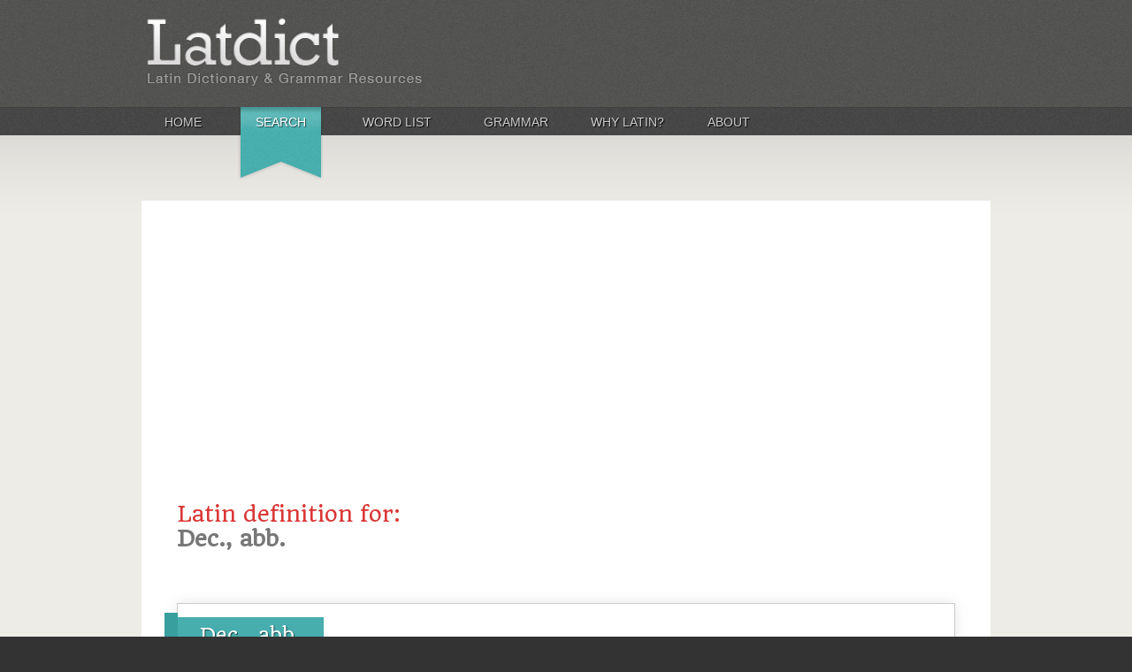

--- FILE ---
content_type: text/html; charset=utf-8
request_url: https://www.google.com/recaptcha/api2/aframe
body_size: 268
content:
<!DOCTYPE HTML><html><head><meta http-equiv="content-type" content="text/html; charset=UTF-8"></head><body><script nonce="ple1VOQB08Grz8RHD-mLeA">/** Anti-fraud and anti-abuse applications only. See google.com/recaptcha */ try{var clients={'sodar':'https://pagead2.googlesyndication.com/pagead/sodar?'};window.addEventListener("message",function(a){try{if(a.source===window.parent){var b=JSON.parse(a.data);var c=clients[b['id']];if(c){var d=document.createElement('img');d.src=c+b['params']+'&rc='+(localStorage.getItem("rc::a")?sessionStorage.getItem("rc::b"):"");window.document.body.appendChild(d);sessionStorage.setItem("rc::e",parseInt(sessionStorage.getItem("rc::e")||0)+1);localStorage.setItem("rc::h",'1768850963458');}}}catch(b){}});window.parent.postMessage("_grecaptcha_ready", "*");}catch(b){}</script></body></html>

--- FILE ---
content_type: text/css
request_url: http://www.latin-dictionary.net/css/screen.css?v=2
body_size: 52881
content:
html, body, div, span, object, iframe,
h1, h2, h3, h4, h5, h6, p, blockquote, pre,
abbr, address, cite, code,
del, dfn, em, img, ins, kbd, q, samp,
small, strong, sub, sup, var,
b, i,
dl, dt, dd, ol, ul, li,
fieldset, form, label, legend,
table, caption, tbody, tfoot, thead, tr, th, td,
article, aside, canvas, details, figcaption, figure,
footer, header, hgroup, menu, nav, section, summary,
time, mark, audio, video {
  margin: 0;
  padding: 0;
  border: 0;
  outline: 0;
  font-size: 100%;
  vertical-align: baseline;
  background: transparent; }

body {
  line-height: 1; }

article, aside, details, figcaption, figure,
footer, header, hgroup, menu, nav, section {
  display: block; }

nav ul {
  list-style: none; }

blockquote, q {
  quotes: none; }

blockquote:before, blockquote:after,
q:before, q:after {
  content: '';
  content: none; }

a {
  margin: 0;
  padding: 0;
  font-size: 100%;
  vertical-align: baseline;
  background: transparent; }

/* change colours to suit your needs */
ins {
  background-color: #ff9;
  color: #000;
  text-decoration: none; }

/* change colours to suit your needs */
mark {
  background-color: #ff9;
  color: #000;
  font-style: italic;
  font-weight: bold; }

del {
  text-decoration: line-through; }

abbr[title], dfn[title] {
  border-bottom: 1px dotted;
  cursor: help; }

table {
  border-collapse: collapse;
  border-spacing: 0; }

/* change border colour to suit your needs */
hr {
  display: block;
  height: 1px;
  border: 0;
  border-top: 1px solid #cccccc;
  margin: 1em 0;
  padding: 0; }

input, select {
  vertical-align: middle; }

/*
Copyright (c) 2010, Yahoo! Inc. All rights reserved.
Code licensed under the BSD License:
http://developer.yahoo.com/yui/license.html
version: 3.3.0
build: 3167
*/
body {
  font: 13px/1.231 arial, helvetica, clean, sans-serif;
  *font-size: small;
  *font: x-small; }

select, input, button, textarea {
  font: 99% arial,helvetica,clean,sans-serif; }

table {
  font-size: inherit;
  font: 100%; }

pre, code, kbd, samp, tt {
  font-family: monospace;
  *font-size: 108%;
  line-height: 100%; }

html, body {
  height: 100%; }

body {
  color: #555555;
  font-family: "Droid Serif", Georgia, "Times New Roman", "Times Roman", Times, serif;
  font-size: 16px;
  line-height: 1.2;
  background: #333; }

h1 {
  font-size: 36px;
  font-family: Quando, Helvetica, Arial;
  font-weight: normal;
  color: #da3737;
  margin-bottom: 19px; }

h2 {
  margin-bottom: 8px;
  font-size: 26px;
  font-family: Quando, Helvetica, Arial;
  color: #47adad;
  font-weight: normal; }

h3 {
  font-size: 22px;
  font-family: Quando, Helvetica, Arial;
  margin: 65px 0 15px;
  color: #47adad;
  font-weight: normal; }
  h3.center {
    text-align: center; }

h4 {
  font-size: 18px;
  font-family: Quando, Helvetica, Arial;
  margin: 35px 0 15px;
  color: #47adad;
  font-weight: normal; }

p {
  line-height: 1.4;
  margin-bottom: 25px; }

a {
  color: #da3737; }

/*
 * TABULAE
 * -----------------------------
 */
table {
  border: 0;
  border-spacing: 0;
  margin: 10px 0;
  width: 100%; }

table tr.title th,
h4.word-example {
  border-bottom: 1px solid #555;
  padding-bottom: 0;
  font-weight: normal;
  color: #963aaf;
  font-style: normal; }

h4.word-example {
  margin-top: 60px;
  margin-bottom: 0; }

table tr th {
  background: #fff;
  border-bottom-style: none; }

table tr th,
table tr th a,
table tr th a:hover {
  color: #666;
  font-weight: normal;
  font-style: italic; }

table tbody tr th {
  vertical-align: top; }

tr td,
tr th {
  padding: 9px 9px;
  border: 1px solid #fff;
  text-align: left;
  /* LTR */
  /* Tablet Styles */ }
  @media screen and (max-width: 600px) {
    tr td,
    tr th {
      padding: 2px;
      font-size: 10px; } }

tr.odd {
  background: #e4e4e4;
  background: rgba(0, 0, 0, 0.105); }

tr,
tr.even {
  background: #efefef;
  background: rgba(0, 0, 0, 0.063); }

table ul.links {
  margin: 0;
  padding: 0;
  font-size: 1em; }

table ul.links li {
  padding: 0 1em 0 0; }

th.case, td.case {
  width: 70px;
  /* Tablet Styles */ }
  @media screen and (max-width: 600px) {
    th.case, td.case {
      width: auto; } }

th.case-full, td.case-full {
  width: 150px;
  /* Tablet Styles */ }
  @media screen and (max-width: 600px) {
    th.case-full, td.case-full {
      width: auto; } }

/*
 * LISTS
 * -----------------------------
 */
ul, ol {
  padding-left: 30px; }
  ul li, ol li {
    margin: 0 0 15px 0; }

blockquote {
  margin: 35px;
  color: #47adad; }

/*
 * BLOCKS
 * -----------------------------
 */
.block-block {
  width: 390px;
  background-color: #fff;
  margin-bottom: 20px;
  /* Tablet Styles */
  /* Tablet Styles */ }
  @media screen and (max-width: 960px) {
    .block-block {
      width: 560px; } }
  @media screen and (max-width: 600px) {
    .block-block {
      width: auto; } }

.block-block h2 {
  font-family: Quando, Helvetica, Arial;
  color: #da3737;
  font-size: 22px;
  margin-bottom: 20px; }

/*
 * CLEARFIX
 * ----------------------------
 */
.clearfix:before, .clearfix:after {
  content: "";
  display: table; }

.clearfix:after {
  clear: both; }

.clearfix {
  zoom: 1; }

div.two-cols .col-left {
  width: 460px;
  margin-right: 15px;
  float: left; }

div.two-cols .col-right {
  width: 460px;
  margin-left: 15px;
  float: right; }

div.block-460-centered {
  margin: 0 auto;
  width: 460px; }

body#page-home div#corpus {
  background: none;
  padding: 0;
  border-radius: 0; }

div#corpus {
  background: #fff;
  padding: 40px;
  position: relative;
  /* Tablet Styles */ }
  @media screen and (max-width: 960px) {
    div#corpus {
      padding: 20px; } }

#caput {
  background: #525252 url("/media/images/global/bg-header.jpg") repeat-x left top;
  height: 152px;
  /* Tablet Styles */ }
  @media screen and (max-width: 600px) {
    #caput {
      height: 70px; } }
  #caput #implicatus-capitis {
    width: 950px;
    margin: 0 auto;
    height: 121px;
    position: relative;
    /* Tablet Styles */
    /* Tablet Styles */ }
    @media screen and (max-width: 960px) {
      #caput #implicatus-capitis {
        width: 560px; } }
    @media screen and (max-width: 600px) {
      #caput #implicatus-capitis {
        width: auto;
        height: 70px;
        padding: 8px; } }
  #caput #pagina-logo {
    width: 517px;
    height: 78px;
    float: left;
    margin-right: 10px;
    margin-top: 20px;
    /* Tablet Styles */ }
    @media screen and (max-width: 600px) {
      #caput #pagina-logo {
        width: 95px;
        height: 23px;
        float: right;
        margin-top: 14px; } }
    #caput #pagina-logo h2 {
      display: block;
      width: 517px;
      height: 78px;
      background: transparent url("/media/images/global/logo-latdict.png") no-repeat left top;
      font-size: 0;
      text-indent: -3333px;
      overflow: hidden;
      line-height: 0;
      font-size: 0%;
      /* Tablet Styles */ }
      @media screen and (max-width: 600px) {
        #caput #pagina-logo h2 {
          width: 95px;
          height: 23px;
          background: transparent url("/media/images/global/logo-mobile.png") no-repeat right top;
          margin-top: 4px; } }
      @media only screen and (-webkit-min-device-pixel-ratio: 2) {
        #caput #pagina-logo h2 {
          background: transparent url("/media/images/global/logo-mobile-retina.png") no-repeat right top;
          background-size: 100%; } }
  #caput #hamburger {
    width: 20px;
    height: 18px;
    background: transparent url("/media/images/global/hamburger.png") no-repeat center;
    display: none;
    text-indent: -5000000px;
    cursor: pointer;
    position: relative;
    top: 18px;
    padding: 5px;
    /* Tablet Styles */ }
    @media screen and (max-width: 600px) {
      #caput #hamburger {
        display: block;
        float: left; } }
    @media only screen and (-webkit-min-device-pixel-ratio: 2) {
      #caput #hamburger {
        background: transparent url("/media/images/global/hamburger-retina.png") no-repeat center;
        background-size: 20px 18px; } }

#my-account-box {
  display: none;
  position: absolute;
  right: 0;
  width: 187px;
  height: 143px;
  padding: 10px 13px 0 13px;
  color: white;
  margin-top: 0;
  background: rgba(0, 0, 0, 0.3); }
  #my-account-box h3 {
    display: block;
    width: 154px;
    height: 26px;
    font-family: Helvetica, Arial, sans-serif;
    font-size: 24px;
    background: transparent url("/media/images/global/header-my-account.png") no-repeat 0 0;
    font-size: 0;
    text-indent: -3333px;
    overflow: hidden;
    line-height: 0;
    font-size: 0%;
    margin: 0; }
  #my-account-box #account-box-actions {
    height: 40px;
    padding-top: 10px; }
    #my-account-box #account-box-actions .account-button {
      display: block;
      float: left;
      background-color: #339999;
      box-shadow: 1px 1px 3px rgba(0, 0, 0, 0.5);
      padding: 3px 10px;
      color: #fff;
      text-decoration: none;
      text-shadow: 1px 1px 1px #333333;
      font-family: 'Helvetica Neue', Helvetica, Arial, sans-serif;
      font-weight: bold;
      text-align: center;
      width: 66px; }
      #my-account-box #account-box-actions .account-button:hover, #my-account-box #account-box-actions .account-button:active {
        background-color: #47adad; }
    #my-account-box #account-box-actions #button-login {
      margin-right: 10px; }
  #my-account-box #why-register {
    text-decoration: underline;
    text-align: right;
    color: #a1a1a1;
    border-radius: 8px;
    text-align: right;
    font-size: 12px;
    margin-left: 100px;
    font-family: "Helvetica Neue", Helvetica, Arial, sans-serif;
    font-weight: 300; }
  #my-account-box #why-register:hover {
    color: #ddd; }

/*
 * FUNDUS
 * -----------------------------
 */
#fundus {
  color: #fff;
  height: 40px;
  width: 693px;
  margin: 0 auto;
  padding: 25px 0 0;
  /* Tablet Styles */
  /* Tablet Styles */ }
  @media screen and (max-width: 960px) {
    #fundus {
      width: 558px; } }
  @media screen and (max-width: 600px) {
    #fundus {
      width: auto;
      height: auto;
      padding: 8px; } }

#footer-menu {
  padding: 0; }
  #footer-menu li {
    display: block;
    padding: 0;
    float: left;
    list-style-type: none;
    width: 110px;
    text-align: left;
    /* Tablet Styles */
    /* Tablet Styles */ }
    @media screen and (max-width: 960px) {
      #footer-menu li {
        width: 93px; } }
    @media screen and (max-width: 600px) {
      #footer-menu li {
        float: none;
        width: auto;
        text-align: center;
        border-top: 1px solid #444;
        margin-bottom: 0; } }
  #footer-menu li:first-child {
    /* Tablet Styles */ }
    @media screen and (max-width: 600px) {
      #footer-menu li:first-child {
        border-top: 0; } }

#footer-menu li.footer-menu-home {
  /* Tablet Styles */
  /* Tablet Styles */ }
  @media screen and (max-width: 960px) {
    #footer-menu li.footer-menu-home {
      width: 78px;
      padding-left: 15px; } }
  @media screen and (max-width: 600px) {
    #footer-menu li.footer-menu-home {
      width: auto;
      padding-left: 0; } }

#footer-menu li.footer-menu-about {
  /* Tablet Styles */
  /* Tablet Styles */ }
  @media screen and (max-width: 960px) {
    #footer-menu li.footer-menu-about {
      padding-left: 15px;
      width: 78px; } }
  @media screen and (max-width: 600px) {
    #footer-menu li.footer-menu-about {
      width: auto;
      padding-left: 0; } }

#footer-menu li.footer-menu-flash-cards {
  width: 143px;
  /* Tablet Styles */
  /* Tablet Styles */ }
  @media screen and (max-width: 960px) {
    #footer-menu li.footer-menu-flash-cards {
      width: 93px; } }
  @media screen and (max-width: 600px) {
    #footer-menu li.footer-menu-flash-cards {
      float: none;
      width: auto; } }

#footer-menu li.footer-menu-grammar {
  width: 119px;
  /* Tablet Styles */
  /* Tablet Styles */ }
  @media screen and (max-width: 960px) {
    #footer-menu li.footer-menu-grammar {
      width: 93px; } }
  @media screen and (max-width: 600px) {
    #footer-menu li.footer-menu-grammar {
      float: none;
      width: auto; } }

#footer-menu li.footer-menu-why-latin {
  width: 130px;
  /* Tablet Styles */
  /* Tablet Styles */ }
  @media screen and (max-width: 960px) {
    #footer-menu li.footer-menu-why-latin {
      width: 93px; } }
  @media screen and (max-width: 600px) {
    #footer-menu li.footer-menu-why-latin {
      float: none;
      width: auto; } }

#footer-menu li a {
  color: #ccc;
  text-decoration: none;
  font-family: "Helvetica Neue", Helvetica, Arial, sans-serif;
  font-size: 16px;
  font-weight: bold;
  text-shadow: 1px 1px 1px #000;
  /* Tablet Styles */
  /* Tablet Styles */ }
  @media screen and (max-width: 960px) {
    #footer-menu li a {
      font-size: 14px; } }
  @media screen and (max-width: 600px) {
    #footer-menu li a {
      display: block;
      line-height: 52px; } }

#footer-menu li a:hover {
  color: #fff; }

#fundus-lex {
  text-align: center;
  color: #999;
  padding-bottom: 20px;
  font-family: "Helvetica Neue", Helvetica, Arial, sans-serif;
  font-size: 12px;
  width: 960px;
  margin: 0 auto;
  /* Tablet Styles */
  /* Tablet Styles */ }
  @media screen and (max-width: 960px) {
    #fundus-lex {
      width: 600px;
      font-size: 10px; } }
  @media screen and (max-width: 600px) {
    #fundus-lex {
      width: auto; } }
  #fundus-lex a {
    color: #fff; }

/*
 * TOP MENU
 * -----------------------------
 */
#optiones-super {
  width: 950px;
  height: 29px;
  margin: 0 auto;
  /* Tablet Styles */
  /* Tablet Styles */ }
  @media screen and (max-width: 960px) {
    #optiones-super {
      width: 560px; } }
  @media screen and (max-width: 600px) {
    #optiones-super {
      display: none; } }

#optiones-super ul {
  margin: 0;
  padding: 0; }

#optiones-super li {
  display: block;
  padding-top: 6px;
  float: left;
  margin-right: 20px;
  height: 82px;
  line-height: 22px;
  list-style-type: none;
  font-family: "Helvetica Neue", Helvetica, Arial, sans-serif;
  z-index: 10;
  text-align: center;
  background: transparent url("/media/images/global/sprite-menu-active-item.png") no-repeat 0 -300px; }

#optiones-super li a {
  text-transform: uppercase;
  font-weight: normal;
  font-size: 14px;
  display: block; }

/* Home */
#optiones-super li.top-menu-home {
  width: 84px; }

#optiones-super li.top-menu-home-active {
  width: 84 x;
  background-position: 2px 0; }

/* Search */
#optiones-super li.top-menu-search {
  width: 96px; }

#optiones-super li.top-menu-search-active {
  background-position: -195px 0; }

/* Grammar */
#optiones-super li.top-menu-grammar {
  width: 101px; }

#optiones-super li.top-menu-grammar-active {
  background-position: -193px 0; }

/* Flash Cards */
#optiones-super li.top-menu-flash-cards {
  width: 128px; }

#optiones-super li.top-menu-flash-cards-active {
  background-position: -310px 0; }

/* Word List */
#optiones-super li.top-menu-word-list {
  width: 128px; }

#optiones-super li.top-menu-word-list-active {
  background-position: -310px 0; }

/* Why Latin? */
#optiones-super li.top-menu-why-latin {
  width: 111px; }

#optiones-super li.top-menu-why-latin-active {
  background-position: -455px 0; }

/* About */
#optiones-super li.top-menu-about {
  width: 77px; }

#optiones-super li.top-menu-about-active {
  width: 77px;
  background-position: -337px 0; }

/* Contact */
li#menu-313 {
  width: 96px; }

li#menu-313-active {
  width: 96px;
  background-position: -434px 0; }

#optiones-super li.last {
  margin: 0; }

#optiones-super a {
  color: #ccc;
  text-decoration: none;
  font-size: 14px;
  text-shadow: 1px 1px 1px black; }

#optiones-super a:hover {
  color: #fff; }

#optiones-super li.active a {
  color: #fff;
  text-shadow: 1px 1px 1px #1d4747; }

/* Tablet Styles */
@media screen and (max-width: 960px) {
  #optiones-super li.top-menu-home,
  #optiones-super li.top-menu-home-active,
  #optiones-super li.top-menu-search,
  #optiones-super li.top-menu-search-active,
  #optiones-super li.top-menu-grammar,
  #optiones-super li.top-menu-grammar-active,
  #optiones-super li.top-menu-word-list,
  #optiones-super li.top-menu-word-list-active,
  #optiones-super li.top-menu-why-latin,
  #optiones-super li.top-menu-why-latin-active,
  #optiones-super li.top-menu-about,
  #optiones-super li.top-menu-about-active {
    display: inline-block;
    width: auto;
    background: none; }
    #optiones-super li.top-menu-home a,
    #optiones-super li.top-menu-home-active a,
    #optiones-super li.top-menu-search a,
    #optiones-super li.top-menu-search-active a,
    #optiones-super li.top-menu-grammar a,
    #optiones-super li.top-menu-grammar-active a,
    #optiones-super li.top-menu-word-list a,
    #optiones-super li.top-menu-word-list-active a,
    #optiones-super li.top-menu-why-latin a,
    #optiones-super li.top-menu-why-latin-active a,
    #optiones-super li.top-menu-about a,
    #optiones-super li.top-menu-about-active a {
      display: block; } }
/*
 * IMPLICATUS
 * -----------------------------
 */
#implicatus {
  background: #edece6 url("/media/images/global/bg-main-top-fade.gif") repeat-x 0 0; }

#implicatus-interior {
  width: 960px;
  margin: 0 auto;
  padding: 75px 0;
  /* Tablet Styles */
  /* Tablet Styles */ }
  @media screen and (max-width: 960px) {
    #implicatus-interior {
      width: 560px; } }
  @media screen and (max-width: 600px) {
    #implicatus-interior {
      width: auto;
      padding: 8px; } }

.ad-block {
  width: 728px;
  margin: 0 auto;
  /* Tablet Styles */
  /* Tablet Styles */ }
  @media screen and (max-width: 960px) {
    .ad-block {
      width: 468px; } }
  @media screen and (max-width: 600px) {
    .ad-block {
      width: auto;
      display: none; } }

.wbox {
  background-color: #fff;
  position: relative;
  /* Tablet Styles */ }
  .wbox h4 {
    margin-bottom: 5px; }
  @media screen and (max-width: 960px) {
    .wbox {
      margin: 0 auto; } }

.wbox-shadow {
  background: #edece6 url("../../media/images/global/box-950-shadow.gif") no-repeat scroll top left;
  width: 950px;
  height: 26px;
  /* Tablet Styles */
  /* Tablet Styles */ }
  @media screen and (max-width: 960px) {
    .wbox-shadow {
      width: 560px;
      background-size: 560px 16px; } }
  @media screen and (max-width: 600px) {
    .wbox-shadow {
      display: none; } }

.wbox-550 {
  width: 550px;
  background-color: #fff;
  /* Tablet Styles */
  /* Tablet Styles */ }
  @media screen and (max-width: 960px) {
    .wbox-550 {
      width: 560px; } }
  @media screen and (max-width: 600px) {
    .wbox-550 {
      width: auto; } }

.wbox-550 .box-content,
.wbox-370 .box-content {
  padding: 35px 35px 0 35px;
  /* Tablet Styles */ }
  @media screen and (max-width: 600px) {
    .wbox-550 .box-content,
    .wbox-370 .box-content {
      padding: 12px 8px; } }

.box-content {
  padding: 35px;
  position: relative;
  clear: both;
  /* Tablet Styles */
  /* Tablet Styles */ }
  @media screen and (max-width: 960px) {
    .box-content {
      padding: 15px; } }
  @media screen and (max-width: 600px) {
    .box-content {
      padding: 12px 8px; } }

.wbox-550-shadow {
  background: #edece6 url("../../media/images/global/box-550-shadow.gif") no-repeat scroll top left;
  width: 550px;
  height: 26px;
  /* Tablet Styles */
  /* Tablet Styles */ }
  @media screen and (max-width: 960px) {
    .wbox-550-shadow {
      width: 560px;
      height: 26px;
      background-size: 560px 26px; } }
  @media screen and (max-width: 600px) {
    .wbox-550-shadow {
      display: none; } }

.wbox-370 {
  width: 370px;
  background-color: #fff;
  /* Tablet Styles */
  /* Tablet Styles */ }
  @media screen and (max-width: 960px) {
    .wbox-370 {
      width: 560px; } }
  @media screen and (max-width: 600px) {
    .wbox-370 {
      width: auto; } }

.wbox-370-shadow {
  background: #edece6 url("../../media/images/global/box-370-shadow.gif") no-repeat scroll top left;
  width: 370px;
  height: 26px;
  /* Tablet Styles */
  /* Tablet Styles */ }
  @media screen and (max-width: 960px) {
    .wbox-370-shadow {
      width: 560px;
      background-size: 560px 16px; } }
  @media screen and (max-width: 600px) {
    .wbox-370-shadow {
      display: none; } }

.wbox .box-content img.left-image {
  float: left;
  margin: 0 25px 15px 0;
  /* Tablet Styles */ }
  @media screen and (max-width: 600px) {
    .wbox .box-content img.left-image {
      float: none; } }

.wbox-left {
  float: left;
  /* Tablet Styles */ }
  @media screen and (max-width: 960px) {
    .wbox-left {
      float: none; } }

.wbox-right {
  margin-left: 10px;
  float: right;
  /* Tablet Styles */ }
  @media screen and (max-width: 960px) {
    .wbox-right {
      margin-left: auto;
      float: none; } }

.wbox-center {
  margin: 0 auto; }

.wbox h3.box-header {
  color: #da3737;
  font-size: 26px;
  font-family: Quando, Helvetica, Arial;
  margin: 0 0 30px 0;
  /* Tablet Styles */
  /* Tablet Styles */ }
  @media screen and (max-width: 960px) {
    .wbox h3.box-header {
      font-size: 22px;
      margin: 0 0 15px 0; } }
  @media screen and (max-width: 600px) {
    .wbox h3.box-header {
      font-size: 18px; } }

#wbox-bottom-ad .ad-block-leaderboard {
  padding-bottom: 0; }

#search-box-frontpage {
  height: 275px;
  width: auto;
  background-color: #fff;
  margin-bottom: 20px;
  /* Tablet Styles */
  /* Tablet Styles */
  margin-bottom: 40px;
  /* Tablet Styles */
  /* Tablet Styles */ }
  @media screen and (max-width: 960px) {
    #search-box-frontpage {
      width: 560px; } }
  @media screen and (max-width: 600px) {
    #search-box-frontpage {
      width: auto; } }
  @media screen and (max-width: 960px) {
    #search-box-frontpage {
      height: auto;
      margin-bottom: 15px; } }
  @media screen and (max-width: 600px) {
    #search-box-frontpage {
      width: auto;
      overflow: hidden; } }
  #search-box-frontpage #search-box-content {
    height: 235px;
    padding: 20px;
    /* Tablet Styles */
    /* Tablet Styles */ }
    @media screen and (max-width: 960px) {
      #search-box-frontpage #search-box-content {
        height: auto;
        clear: both; } }
    @media screen and (max-width: 600px) {
      #search-box-frontpage #search-box-content {
        padding: 12px 8px; } }
  #search-box-frontpage h2 {
    font-family: Quando;
    font-weight: normal;
    font-size: 30px;
    display: block;
    padding: 25px 0 38px 213px;
    /* Tablet Styles */
    /* Tablet Styles */ }
    @media screen and (max-width: 960px) {
      #search-box-frontpage h2 {
        font-size: 26px;
        padding: 15px 0 33px 0;
        margin: 0 auto;
        clear: both; } }
    @media screen and (max-width: 600px) {
      #search-box-frontpage h2 {
        font-size: 18px;
        text-align: center; } }
  #search-box-frontpage #term {
    width: 480px;
    border: 1px solid #c6b1b1;
    height: 46px;
    background: #eeeeee url(/media/images/global/bg-fp-textfield-search.png) no-repeat left top;
    font-size: 20px;
    font-family: Georgia, Times, 'Times New Roman', serif;
    padding: 0 20px 0;
    margin-left: 112px;
    line-height: 46px;
    /* Tablet Styles */
    /* Tablet Styles */ }
    @media screen and (max-width: 960px) {
      #search-box-frontpage #term {
        width: 328px;
        margin-left: 0;
        border-radius: 0; } }
    @media screen and (max-width: 600px) {
      #search-box-frontpage #term {
        width: 100%;
        box-sizing: border-box; } }
  #search-box-frontpage #submit {
    background-color: #47adad;
    border: 1px solid #348c8c;
    padding: 3px 20px;
    color: #fff;
    text-shadow: 1px 1px 1px #333333;
    height: 48px;
    font-size: 24px;
    font-family: Quando;
    margin-left: 16px;
    -webkit-appearance: none;
    border-radius: 0;
    /* Tablet Styles */ }
    @media screen and (max-width: 600px) {
      #search-box-frontpage #submit {
        float: none;
        display: block;
        width: auto;
        margin: 20px auto 0; } }
  #search-box-frontpage #search-box-shadow {
    background: #edece6 url("../../media/images/global/box-950-shadow.gif") no-repeat scroll top left;
    width: 950px;
    height: 23px;
    /* Tablet Styles */
    /* Tablet Styles */ }
    @media screen and (max-width: 960px) {
      #search-box-frontpage #search-box-shadow {
        width: 560px;
        height: 17px;
        background-size: 560px 17px; } }
    @media screen and (max-width: 600px) {
      #search-box-frontpage #search-box-shadow {
        display: none; } }
  #search-box-frontpage #languages {
    padding: 20px 0 0 228px;
    text-align: left;
    /* Tablet Styles */ }
    #search-box-frontpage #languages .radio-row {
      padding: 5px 0;
      position: relative;
      margin-right: 20px;
      float: left;
      width: 150px;
      /* Tablet Styles */ }
      @media screen and (max-width: 600px) {
        #search-box-frontpage #languages .radio-row {
          margin: 0 auto;
          float: none; } }
      #search-box-frontpage #languages .radio-row label {
        cursor: pointer; }
    @media screen and (max-width: 960px) {
      #search-box-frontpage #languages {
        padding-left: 20px;
        padding-bottom: 20px; } }
    #search-box-frontpage #languages .radio-row-active label {
      color: #da3737; }
  #search-box-frontpage #language-label {
    display: none; }

body.page-general .section {
  margin-bottom: 35px; }
body.page-general .centered {
  text-align: center; }
body.page-general .with-margin {
  margin-bottom: 25px; }

.ad-block-leaderboard {
  width: 728px;
  margin: 0 auto;
  padding-bottom: 35px;
  /* Tablet Styles */
  /* Tablet Styles */ }
  @media screen and (max-width: 960px) {
    .ad-block-leaderboard {
      width: 468px; } }
  @media screen and (max-width: 600px) {
    .ad-block-leaderboard {
      width: 320px; } }

.notice {
  padding: 10px;
  border-radius: 8px;
  background: black;
  background: rgba(0, 0, 0, 0.8);
  margin: 0 0 25px; }
  .notice h3 {
    margin: 0;
    color: #fff;
    font-size: 14px; }
  .notice p {
    padding: 5px;
    font-size: 12px;
    color: #ccc;
    margin: 0; }

ul.condensed {
  margin-bottom: 20px; }
  ul.condensed li {
    margin: 0; }

ul.multitier {
  padding: 0;
  font-size: 14px; }
  ul.multitier li {
    margin: 7px 0 7px 0; }
  ul.multitier > li {
    list-style-type: none; }

blockquote.big {
  font-size: 20px; }

.columns h3 {
  display: block;
  clear: both;
  font-size: 18px;
  margin-top: 30px; }

.col {
  margin-right: 20px;
  float: left; }
  .col.last {
    margin-right: 0; }
  .col td {
    font-size: 14px; }

.three-cols {
  overflow: hidden;
  clear: both; }
  .three-cols .col {
    width: 280px;
    /* Tablet Styles */ }
    @media screen and (max-width: 600px) {
      .three-cols .col {
        width: auto; } }

.two-cols {
  overflow: hidden;
  clear: both; }
  .two-cols .col {
    width: 430px;
    /* Tablet Styles */ }
    @media screen and (max-width: 600px) {
      .two-cols .col {
        width: auto; } }

.one-col {
  overflow: hidden;
  clear: both;
  /* Tablet Styles */ }
  @media screen and (max-width: 600px) {
    .one-col {
      overflow-x: scroll; } }
  .one-col .col {
    width: 430px;
    margin-right: 0;
    /* Tablet Styles */ }
    @media screen and (max-width: 600px) {
      .one-col .col {
        width: auto; } }

.form-row {
  margin-bottom: 20px;
  overflow: hidden;
  clear: both; }
  .form-row label {
    width: 200px;
    float: left; }
  .form-row.form-row-check {
    padding-left: 200px; }
    .form-row.form-row-check label {
      width: auto;
      margin-left: 15px; }
  .form-row .note {
    display: block;
    clear: both;
    font-style: italic;
    color: #aaa; }
  .form-row input {
    float: left; }
  .form-row input[type=text], .form-row textarea {
    border: 1px solid #ccc;
    width: 600px; }
  .form-row textarea {
    height: 200px; }

.ad-block-leaderboard-full {
  border-top: 1px solid #ccc;
  width: 880px;
  margin: 30px auto 0;
  /* Tablet Styles */
  /* Tablet Styles */ }
  .ad-block-leaderboard-full .books {
    clear: both;
    overflow: hidden; }
    .ad-block-leaderboard-full .books .book {
      float: left;
      width: 140px; }
    .ad-block-leaderboard-full .books .last {
      margin-right: 0; }
  @media screen and (max-width: 960px) {
    .ad-block-leaderboard-full {
      width: 560px; } }
  @media screen and (max-width: 600px) {
    .ad-block-leaderboard-full {
      width: auto; } }

input.nice-hidden {
  display: none; }

span.nice-radio {
  display: block;
  float: left;
  margin-top: 4px;
  margin-right: 10px;
  width: 11px;
  height: 11px;
  background: transparent url("/media/images/global/sprite-radios.png") no-repeat left bottom;
  cursor: pointer; }

span.nice-radio-active {
  background-position: 0 0; }

#page-404 h1 {
  margin-top: 20px;
  text-align: center;
  font-size: 70px;
  line-height: 40px;
  margin-bottom: 0; }
  #page-404 h1 span {
    color: #666;
    font-size: 30px;
    line-height: 1; }
  #page-404 h1 span.translation {
    display: block;
    clear: both;
    font-size: 14px;
    line-height: 34px;
    color: #47adad; }
#page-404 p {
  margin: 15px 0; }
#page-404 .image {
  margin: 50px 0; }

.center {
  text-align: center; }

body.page-search-results h1 {
  padding-bottom: 40px;
  /* Tablet Styles */ }
  @media screen and (max-width: 600px) {
    body.page-search-results h1 {
      font-size: 21px; } }
body.page-search-results h1 > span.term {
  font-size: 40px;
  /* Tablet Styles */ }
  @media screen and (max-width: 600px) {
    body.page-search-results h1 > span.term {
      font-size: 21px; } }
body.page-search-results span.term {
  color: #777; }
body.page-search-results .pager {
  margin: 10px 0 20px;
  padding: 10px 0; }
  body.page-search-results .pager p {
    margin: 0 0 10px;
    color: #555; }
    body.page-search-results .pager p strong {
      font-size: 20px;
      color: #47adad;
      font-weight: bold; }
    body.page-search-results .pager p .num-results {
      color: #555; }
      body.page-search-results .pager p .num-results strong {
        font-size: 16px;
        color: #555; }
  body.page-search-results .pager ul {
    list-style-type: none;
    padding: 0;
    margin: 0; }
    body.page-search-results .pager ul li {
      display: block;
      float: left;
      margin-bottom: 0; }
      body.page-search-results .pager ul li span, body.page-search-results .pager ul li a {
        display: block;
        margin: 0 5px 0 0;
        padding: 5px;
        color: #555;
        background: #eee;
        min-width: 20px;
        text-align: center;
        border-bottom: 2px solid #eee; }
      body.page-search-results .pager ul li a {
        color: #da3737;
        text-decoration: none;
        border-bottom: 2px solid #eee; }
        body.page-search-results .pager ul li a:hover, body.page-search-results .pager ul li a:active {
          border-bottom: 2px solid #777; }
  body.page-search-results .pager li.page-active span {
    background: #47adad;
    border-bottom: 2px solid #47adad;
    color: #fff; }
body.page-search-results #search-results-list {
  position: relative;
  width: 580px;
  float: left;
  /* Tablet Styles */ }
  @media screen and (max-width: 960px) {
    body.page-search-results #search-results-list {
      width: auto; } }
  body.page-search-results #search-results-list .no-search-term h3.first,
  body.page-search-results #search-results-list .no-results h3.first {
    margin-top: 0; }
body.page-search-results .entry {
  background: #fff;
  margin: 0 0 40px;
  -webkit-box-shadow: 0px 0px 15px 0px rgba(0, 0, 0, 0.1);
  box-shadow: 0px 0px 15px 0px rgba(0, 0, 0, 0.1);
  width: 580px;
  border: 1px solid #ccc;
  position: relative;
  /* Tablet Styles */
  /* Tablet Styles */ }
  @media screen and (max-width: 960px) {
    body.page-search-results .entry {
      width: auto; } }
  @media screen and (max-width: 600px) {
    body.page-search-results .entry {
      width: auto; } }
  body.page-search-results .entry .entry-index {
    position: absolute;
    right: 20px;
    bottom: 20px; }
  body.page-search-results .entry .entry-content {
    padding: 70px 35px 65px;
    /* Tablet Styles */ }
    @media screen and (max-width: 600px) {
      body.page-search-results .entry .entry-content {
        padding: 70px 10px 10px; } }
  body.page-search-results .entry h3 {
    padding: 0;
    margin: 0;
    line-height: 40px; }
  body.page-search-results .entry .grammar ul li {
    margin: 0;
    line-height: 1.5; }
  body.page-search-results .entry p.speech {
    margin: 0;
    font-weight: 600;
    font-family: "Helvetica Neue", Helvetica, Arial, sans-serif; }
  body.page-search-results .entry p.speech-noun {
    color: #da3737; }
  body.page-search-results .entry p.speech-verb {
    color: #89ce5e; }
  body.page-search-results .entry p.speech-adjective {
    color: #dc9121; }
  body.page-search-results .entry p.speech-preposition {
    color: #2097f2; }
  body.page-search-results .entry p.speech-conjunction {
    color: #963aaf; }
  body.page-search-results .entry ul,
  body.page-search-results .entry ol {
    padding: 0 0 0 25px; }
  body.page-search-results .entry ul {
    list-style-type: none;
    padding: 0 0 0 0; }
  body.page-search-results .entry .definitions {
    margin-top: 20px;
    padding-top: 20px;
    border-top: 1px solid #EEE;
    border-bottom: 1px solid #EEE; }
    body.page-search-results .entry .definitions p {
      margin-bottom: 7px; }
    body.page-search-results .entry .definitions ol {
      padding-left: 25px; }
      body.page-search-results .entry .definitions ol li {
        list-style-position: inside;
        margin: 0 0 5px; }
  body.page-search-results .entry .banner {
    background: #47adad;
    padding: 0 25px;
    position: absolute;
    left: 0;
    top: 15px;
    height: 40px;
    /* Tablet Styles */ }
    @media screen and (max-width: 960px) {
      body.page-search-results .entry .banner {
        padding: 0 10px; } }
  body.page-search-results .entry .banner-red h3 {
    color: #fff;
    text-shadow: 1px 1px 1px rgba(0, 0, 0, 0.6);
    line-height: 40px;
    /* Tablet Styles */ }
    @media screen and (max-width: 600px) {
      body.page-search-results .entry .banner-red h3 {
        font-size: 14px; } }
    body.page-search-results .entry .banner-red h3.long-entry {
      font-size: 16px; }
    body.page-search-results .entry .banner-red h3 a {
      color: #fff;
      text-decoration: none; }
  body.page-search-results .entry .banner-red .banner-start {
    background: #389e9e;
    height: 40px;
    position: absolute;
    left: -15px;
    top: -5px;
    width: 15px;
    z-index: 0; }
  body.page-search-results .entry div.no-results span.term {
    font-size: 24px; }
  body.page-search-results .entry .additional-word-info {
    padding-top: 10px;
    color: #999;
    font-size: 12px; }
    body.page-search-results .entry .additional-word-info ul {
      padding: 0 0 15px; }
      body.page-search-results .entry .additional-word-info ul li {
        margin: 0 0 5px 0; }
        body.page-search-results .entry .additional-word-info ul li .label {
          font-weight: bold; }

#search-box {
  width: auto;
  background-color: #fff;
  margin-bottom: 20px;
  /* Tablet Styles */
  /* Tablet Styles */
  background: #edece6;
  background: -moz-linear-gradient(top, #edece6 0%, #e2e2de 100%);
  background: -webkit-gradient(linear, left top, left bottom, color-stop(0%, #edece6), color-stop(100%, #e2e2de));
  background: -webkit-linear-gradient(top, #edece6 0%, #e2e2de 100%);
  background: -o-linear-gradient(top, #edece6 0%, #e2e2de 100%);
  background: -ms-linear-gradient(top, #edece6 0%, #e2e2de 100%);
  background: linear-gradient(to bottom, #edece6 0%, #e2e2de 100%);
  filter: progid:DXImageTransform.Microsoft.gradient(startColorstr='#edece6', endColorstr='#e2e2de',GradientType=0 );
  margin-bottom: 40px;
  position: relative;
  /* Tablet Styles */ }
  @media screen and (max-width: 960px) {
    #search-box {
      width: 560px; } }
  @media screen and (max-width: 600px) {
    #search-box {
      width: auto; } }
  @media screen and (max-width: 960px) {
    #search-box {
      width: auto; } }
  #search-box #search-box-content {
    padding: 45px 25px;
    /* Tablet Styles */
    /* Tablet Styles */ }
    @media screen and (max-width: 960px) {
      #search-box #search-box-content {
        padding: 20px; } }
    @media screen and (max-width: 600px) {
      #search-box #search-box-content {
        padding: 10px; } }
  #search-box .search-autocomplete {
    width: 522px;
    top: 93px;
    left: 99px;
    /* Tablet Styles */ }
    @media screen and (max-width: 600px) {
      #search-box .search-autocomplete {
        display: none; } }
  #search-box h2 {
    font-family: Quando;
    font-weight: normal;
    font-size: 30px;
    display: block;
    padding: 25px 0 38px 213px; }
  #search-box #term {
    width: 480px;
    border: 1px solid #c6b1b1;
    height: 46px;
    background: #eeeeee url(/media/images/global/bg-fp-textfield-search.png) no-repeat left top;
    font-size: 20px;
    font-family: Georgia, Times, 'Times New Roman', serif;
    padding: 0 20px 0;
    margin-left: 74px;
    line-height: 46px;
    /* Tablet Styles */
    /* Tablet Styles */ }
    @media screen and (max-width: 960px) {
      #search-box #term {
        width: 328px;
        margin-left: 0;
        border-radius: 0;
        -webkit-appearance: none; } }
    @media screen and (max-width: 600px) {
      #search-box #term {
        width: 100%;
        box-sizing: border-box; } }
  #search-box #submit {
    background-color: #47adad;
    border: 1px solid #348c8c;
    padding: 3px 20px;
    color: #fff;
    text-shadow: 1px 1px 1px #333333;
    height: 48px;
    font-size: 24px;
    font-family: Quando;
    margin-left: 16px;
    /* Tablet Styles */
    /* Tablet Styles */ }
    @media screen and (max-width: 960px) {
      #search-box #submit {
        position: absolute;
        width: 100px;
        font-size: 16px;
        -webkit-appearance: none;
        border-radius: 0; } }
    @media screen and (max-width: 600px) {
      #search-box #submit {
        position: static;
        clear: both;
        margin-top: 10px;
        margin-left: 0; } }
  #search-box #languages {
    padding: 20px 0 0 286px;
    text-align: left;
    /* Tablet Styles */ }
    #search-box #languages .radio-row {
      padding: 5px 0;
      position: relative;
      float: left;
      margin-right: 25px;
      width: 150px;
      /* Tablet Styles */ }
      @media screen and (max-width: 600px) {
        #search-box #languages .radio-row {
          float: none;
          clear: both; } }
      #search-box #languages .radio-row label {
        cursor: pointer; }
    #search-box #languages .radio-row-active label {
      color: #da3737; }
    @media screen and (max-width: 960px) {
      #search-box #languages {
        padding-left: 20px;
        padding-bottom: 20px; } }
  #search-box #language-label {
    display: none; }

.search-box {
  position: relative; }
  .search-box .search-autocomplete {
    display: block;
    background: #373737;
    background: rgba(55, 55, 55, 0.9);
    position: absolute;
    z-index: 30;
    left: 132px;
    width: 522px;
    top: 175px;
    -webkit-box-shadow: 0px 0px 25px 0px rgba(0, 0, 0, 0.3);
    box-shadow: 0px 0px 25px 0px rgba(0, 0, 0, 0.3);
    /* Tablet Styles */
    /* Tablet Styles */ }
    @media screen and (max-width: 960px) {
      .search-box .search-autocomplete {
        width: 370px;
        left: 20px;
        top: 147px; } }
    @media screen and (max-width: 600px) {
      .search-box .search-autocomplete {
        display: none; } }
    .search-box .search-autocomplete ul {
      margin: 0;
      padding: 0; }
      .search-box .search-autocomplete ul li {
        margin: 0;
        display: block;
        border-bottom: 1px solid #999; }
        .search-box .search-autocomplete ul li a {
          text-decoration: none;
          display: block;
          padding: 10px 20px;
          color: #dfdfdf; }
          .search-box .search-autocomplete ul li a strong {
            color: #fff; }
      .search-box .search-autocomplete ul .selected {
        background: #0c0c0c; }
      .search-box .search-autocomplete ul .last {
        border-bottom: 0; }
  .search-box .visible {
    display: block;
    /* Tablet Styles */ }
    @media screen and (max-width: 600px) {
      .search-box .visible {
        display: none; } }

#search-box .search-autocomplete {
  /* Tablet Styles */ }
  @media screen and (max-width: 960px) {
    #search-box .search-autocomplete {
      width: 370px;
      top: 68px;
      left: 20px; } }

body.page-word-list h1 {
  padding-bottom: 40px; }
body.page-word-list h1 > span.term {
  font-size: 40px; }
body.page-word-list span.term {
  color: #777; }
body.page-word-list .alpha-pager {
  border-top: 1px solid #eee;
  border-bottom: 1px solid #eee;
  padding-bottom: 15px;
  margin: 10px 0 20px;
  padding: 10px 0; }
  body.page-word-list .alpha-pager h3 {
    margin: 0 0 15px; }
  body.page-word-list .alpha-pager p {
    margin: 0 0 10px;
    color: #555; }
    body.page-word-list .alpha-pager p strong {
      font-size: 20px;
      color: #47adad;
      font-weight: bold; }
    body.page-word-list .alpha-pager p .num-results {
      color: #555; }
      body.page-word-list .alpha-pager p .num-results strong {
        font-size: 16px;
        color: #555; }
  body.page-word-list .alpha-pager ul {
    list-style-type: none;
    padding: 0;
    margin: 0; }
    body.page-word-list .alpha-pager ul li {
      display: block;
      float: left;
      margin-bottom: 0;
      font-size: 14px; }
      body.page-word-list .alpha-pager ul li span, body.page-word-list .alpha-pager ul li a {
        display: block;
        margin: 0 5px 0 0;
        padding: 5px;
        color: #555;
        background: #eee;
        min-width: 15px;
        text-align: center;
        border-bottom: 2px solid #eee; }
      body.page-word-list .alpha-pager ul li span {
        font-weight: bold; }
      body.page-word-list .alpha-pager ul li a {
        color: #da3737;
        text-decoration: none;
        border-bottom: 2px solid #eee; }
        body.page-word-list .alpha-pager ul li a:hover, body.page-word-list .alpha-pager ul li a:active {
          border-bottom: 2px solid #777; }
  body.page-word-list .alpha-pager li.page-active span {
    background: #47adad;
    border-bottom: 2px solid #47adad;
    color: #fff; }
body.page-word-list .word-pager {
  border-bottom: 1px solid #eee;
  padding-bottom: 15px;
  margin: 10px 0 20px;
  padding: 10px 0; }
  body.page-word-list .word-pager h3 {
    margin: 0 0 15px; }
  body.page-word-list .word-pager p {
    margin: 0 0 10px;
    color: #555; }
    body.page-word-list .word-pager p strong {
      font-size: 20px;
      color: #47adad;
      font-weight: bold; }
    body.page-word-list .word-pager p .num-results {
      color: #555; }
      body.page-word-list .word-pager p .num-results strong {
        font-size: 16px;
        color: #555; }
  body.page-word-list .word-pager ul {
    list-style-type: none;
    padding: 0;
    margin: 0; }
    body.page-word-list .word-pager ul li {
      display: block;
      float: left;
      margin-bottom: 0;
      font-size: 14px; }
      body.page-word-list .word-pager ul li span, body.page-word-list .word-pager ul li a {
        display: block;
        margin: 0 5px 0 0;
        padding: 5px;
        color: #555;
        background: #fff;
        min-width: 15px;
        text-align: center;
        border-bottom: 2px solid #fff; }
      body.page-word-list .word-pager ul li span {
        font-weight: bold; }
      body.page-word-list .word-pager ul li a {
        color: #da3737;
        text-decoration: none;
        border-bottom: 2px solid #fff; }
        body.page-word-list .word-pager ul li a:hover, body.page-word-list .word-pager ul li a:active {
          border-bottom: 2px solid #777; }
  body.page-word-list .word-pager li.page-active span {
    background: #fff;
    border-bottom: 2px solid #47adad; }

body.page-grammar .container-content h3 {
  color: #555; }
body.page-grammar .container-content .columns > h3 {
  border-bottom: 1px solid #ccc;
  color: #47adad;
  font-size: 24px;
  margin-top: 60px; }
body.page-grammar .container-content .columns > h3.example-wide {
  border-bottom: 1px solid #555;
  padding-bottom: 0;
  font-weight: normal;
  color: #963aaf;
  font-style: normal;
  font-size: 20px; }
body.page-grammar .container-section {
  margin-top: 40px;
  border-top: 1px solid #ccc;
  padding-top: 40px; }
  body.page-grammar .container-section h3 {
    margin: 0 0 25px; }
body.page-grammar .nav-block .grammar-subnav {
  padding: 20px 40px; }
  body.page-grammar .nav-block .grammar-subnav h4 {
    color: #555;
    margin: 0 0 15px; }
body.page-grammar .tabs > ul {
  list-style-type: none;
  padding: 0;
  overflow: hidden;
  /* Tablet Styles */ }
  @media screen and (max-width: 960px) {
    body.page-grammar .tabs > ul {
      text-align: center; } }
  body.page-grammar .tabs > ul li.tab {
    margin: 0;
    padding: 0;
    display: block;
    width: 108px;
    float: left;
    text-align: center;
    background: transparent url("../media/images/global/sprite-background-tabs.png") repeat-x 0 -57px;
    /* Tablet Styles */ }
    @media screen and (max-width: 960px) {
      body.page-grammar .tabs > ul li.tab {
        display: inline-block;
        width: auto;
        margin: 0;
        background: none;
        border-right: 1px solid #ccc; } }
    body.page-grammar .tabs > ul li.tab.last {
      border-right: 0; }
    body.page-grammar .tabs > ul li.tab.active {
      background: transparent url("../media/images/global/sprite-background-tabs.png") repeat-x 0 0;
      /* Tablet Styles */ }
      @media screen and (max-width: 960px) {
        body.page-grammar .tabs > ul li.tab.active {
          background: none; } }
      body.page-grammar .tabs > ul li.tab.active a h3 {
        color: #47adad; }
      body.page-grammar .tabs > ul li.tab.active a:hover h3, body.page-grammar .tabs > ul li.tab.active a:active h3 {
        color: #47adad; }
    body.page-grammar .tabs > ul li.tab.active + li > a {
      background: transparent url("../media/images/global/tab-shadow.png") no-repeat 0 0;
      /* Tablet Styles */ }
      @media screen and (max-width: 960px) {
        body.page-grammar .tabs > ul li.tab.active + li > a {
          background: none; } }
    body.page-grammar .tabs > ul li.tab#tab-prepositions, body.page-grammar .tabs > ul li.tab#tab-conjunctions {
      width: 132px;
      /* Tablet Styles */ }
      @media screen and (max-width: 960px) {
        body.page-grammar .tabs > ul li.tab#tab-prepositions, body.page-grammar .tabs > ul li.tab#tab-conjunctions {
          width: auto; } }
    body.page-grammar .tabs > ul li.tab#tab-verbs, body.page-grammar .tabs > ul li.tab#tab-nouns {
      width: 10%;
      /* Tablet Styles */ }
      @media screen and (max-width: 960px) {
        body.page-grammar .tabs > ul li.tab#tab-verbs, body.page-grammar .tabs > ul li.tab#tab-nouns {
          width: auto; } }
    body.page-grammar .tabs > ul li.tab a {
      display: block;
      text-decoration: none;
      padding: 20px 0;
      /* Tablet Styles */ }
      @media screen and (max-width: 960px) {
        body.page-grammar .tabs > ul li.tab a {
          padding: 5px 10px; } }
      body.page-grammar .tabs > ul li.tab a:hover h3, body.page-grammar .tabs > ul li.tab a:active h3 {
        color: #555;
        text-shadow: 0, 0, 10px rgba(0, 0, 0, 0.3); }
    body.page-grammar .tabs > ul li.tab h3 {
      color: #aaa;
      margin: 0;
      font-size: 14px;
      font-weight: bold;
      font-family: 'Helvetica Neue', Helvetica, Arial, sans-serif; }
body.page-grammar .tab-content {
  padding: 40px;
  /* Tablet Styles */ }
  @media screen and (max-width: 960px) {
    body.page-grammar .tab-content {
      padding: 40px 0 0; } }
body.page-grammar .notes .content {
  font-size: 14px;
  text-decoration: italic;
  color: #999;
  padding: 0 40px; }
  body.page-grammar .notes .content h4 {
    font-size: 14px;
    font-weight: bold;
    color: #dc9121;
    margin: 35px 0 10px; }
  body.page-grammar .notes .content li {
    margin: 0 0 5px; }

body.page-definition h1 {
  padding-bottom: 40px;
  font-size: 24px; }
body.page-definition h1 > span.term {
  display: block;
  font-size: 24px;
  font-weight: bold; }
body.page-definition span.term {
  color: #777; }
body.page-definition .entry {
  background: #fff;
  margin: 0 0 40px;
  -webkit-box-shadow: 0px 0px 15px 0px rgba(0, 0, 0, 0.1);
  box-shadow: 0px 0px 15px 0px rgba(0, 0, 0, 0.1);
  border: 1px solid #ccc;
  position: relative; }
  body.page-definition .entry .entry-index {
    position: absolute;
    right: 20px;
    bottom: 20px; }
  body.page-definition .entry .entry-content {
    padding: 70px 35px 35px;
    /* Tablet Styles */ }
    @media screen and (max-width: 600px) {
      body.page-definition .entry .entry-content {
        padding: 70px 10px 10px; } }
  body.page-definition .entry h3 {
    padding: 0;
    margin: 0;
    line-height: 40px; }
  body.page-definition .entry .grammar ul li {
    margin: 0;
    line-height: 1.5; }
  body.page-definition .entry p.speech {
    margin: 0;
    font-weight: 600;
    font-family: "Helvetica Neue", Helvetica, Arial, sans-serif; }
  body.page-definition .entry p.speech-noun {
    color: #da3737; }
  body.page-definition .entry p.speech-verb {
    color: #89ce5e; }
  body.page-definition .entry p.speech-adjective {
    color: #dc9121; }
  body.page-definition .entry p.speech-preposition {
    color: #2097f2; }
  body.page-definition .entry p.speech-conjunction {
    color: #963aaf; }
  body.page-definition .entry ul,
  body.page-definition .entry ol {
    padding: 0 0 0 25px; }
  body.page-definition .entry ul {
    list-style-type: none;
    padding: 0 0 0 0; }
  body.page-definition .entry .definitions {
    margin-top: 20px;
    padding-top: 20px;
    border-top: 1px solid #EEE;
    border-bottom: 1px solid #EEE; }
    body.page-definition .entry .definitions p {
      margin-bottom: 7px; }
    body.page-definition .entry .definitions ol {
      padding-left: 25px; }
      body.page-definition .entry .definitions ol li {
        list-style-position: inside;
        margin: 0 0 5px; }
  body.page-definition .entry .banner {
    background: #47adad;
    padding: 0 25px;
    position: absolute;
    left: 0;
    top: 15px;
    height: 40px;
    /* Tablet Styles */ }
    @media screen and (max-width: 600px) {
      body.page-definition .entry .banner {
        padding: 0 10px; } }
  body.page-definition .entry .banner-red h3 {
    color: #fff;
    text-shadow: 1px 1px 1px rgba(0, 0, 0, 0.6);
    line-height: 40px;
    /* Tablet Styles */ }
    @media screen and (max-width: 600px) {
      body.page-definition .entry .banner-red h3 {
        font-size: 14px; } }
    body.page-definition .entry .banner-red h3.long-entry {
      font-size: 16px;
      /* Tablet Styles */ }
      @media screen and (max-width: 600px) {
        body.page-definition .entry .banner-red h3.long-entry {
          font-size: 10px; } }
    body.page-definition .entry .banner-red h3 a {
      color: #fff;
      text-decoration: none; }
  body.page-definition .entry .banner-red .banner-start {
    background: #389e9e;
    height: 40px;
    position: absolute;
    left: -15px;
    top: -5px;
    width: 15px;
    z-index: 0; }
  body.page-definition .entry div.no-results span.term {
    font-size: 24px;
    /* Tablet Styles */ }
    @media screen and (max-width: 600px) {
      body.page-definition .entry div.no-results span.term {
        font-size: 18px; } }
  body.page-definition .entry .additional-word-info {
    padding-top: 10px;
    color: #999;
    font-size: 12px; }
    body.page-definition .entry .additional-word-info ul {
      padding: 0 0 15px; }
      body.page-definition .entry .additional-word-info ul li {
        margin: 0 0 5px 0; }
        body.page-definition .entry .additional-word-info ul li .label {
          font-weight: bold; }
body.page-definition #search-box {
  margin-bottom: 0; }

.sidebar-right {
  width: 260px;
  float: right;
  /* Tablet Styles */ }
  @media screen and (max-width: 960px) {
    .sidebar-right {
      display: none; } }
  .sidebar-right .sidebar-box {
    border: 1px solid #eee;
    padding: 20px;
    margin-bottom: 20px; }
    .sidebar-right .sidebar-box h3 {
      margin-top: 0; }
      .sidebar-right .sidebar-box h3.centered {
        text-align: center; }
  .sidebar-right .ad-160 {
    width: 160px;
    margin: 0 auto; }
  .sidebar-right .ad-amazon {
    width: 120px;
    margin: 0 auto 20px; }
